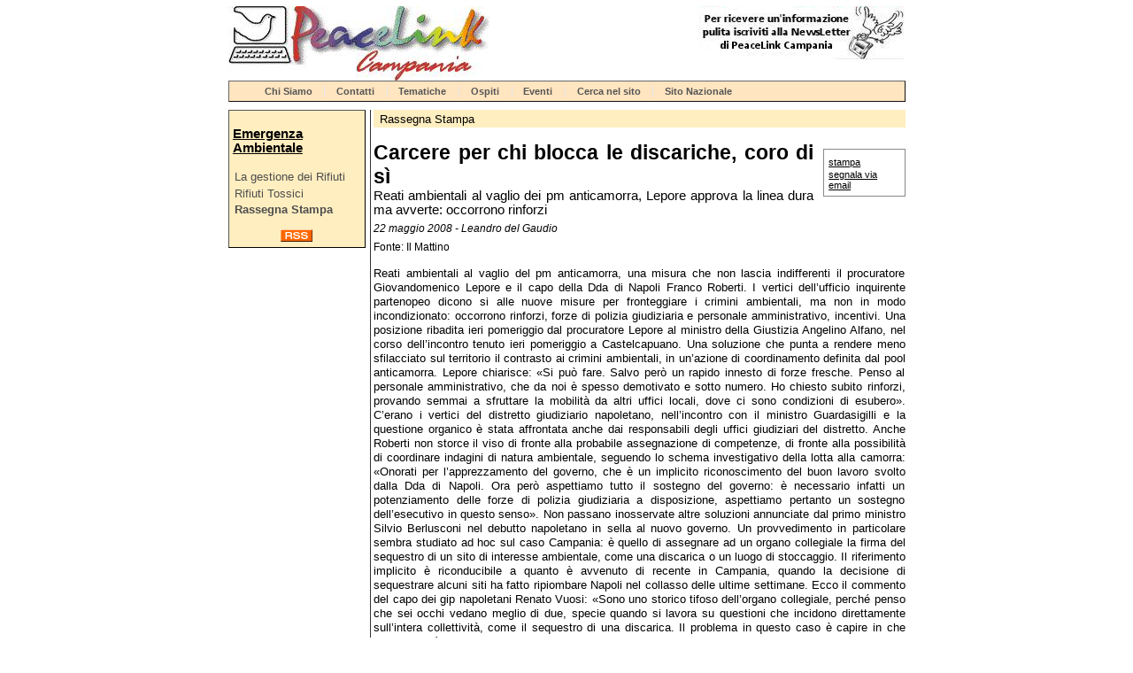

--- FILE ---
content_type: text/html
request_url: https://campania.peacelink.net/rifiuti/articles/art_619.html
body_size: 2783
content:
<!DOCTYPE html PUBLIC "-//W3C//DTD HTML 4.01 Transitional//EN" "http://www.w3.org/TR/html4/loose.dtd">
<html lang="it">
<head>
<meta http-equiv="Content-Type" content="text/html; charset=UTF-8">
<meta name="description" content="Emergenza Ambientale - Reati ambientali al vaglio dei pm anticamorra, Lepore approva la linea dura ma avverte: occorrono rinforzi">
<meta name="author" content="Leandro del Gaudio">
<meta name="robots" content="index,follow">
<meta property="og:title" content="Carcere per chi blocca le discariche, coro di sì">
<meta property="og:type" content="article">
<meta property="og:url" content="https://campania.peacelink.net/rifiuti/articles/art_619.html">
<meta property="og:site_name" content="Emergenza Ambientale">
<meta property="og:description" content="Emergenza Ambientale - Reati ambientali al vaglio dei pm anticamorra, Lepore approva la linea dura ma avverte: occorrono rinforzi">
<meta name="keywords" content="rifiuti campania,rifiuti napoli,rifiuti tossici,emergenza rifiuti,ecomafia">
<meta name="Generator" content="PhPeace 2.7.16 - build 340">
<link rel="canonical" content="https://campania.peacelink.net/rifiuti/articles/art_619.html">
<link rel="icon" href="https://campania.peacelink.net/favicon.ico" type="image/x-icon">
<link rel="shortcut icon" href="https://campania.peacelink.net/favicon.ico" type="image/x-icon">
<link rel="alternate" type="application/rss+xml" title="Emergenza Ambientale" href="https://campania.peacelink.net/feeds/rifiuti.rss">
<title>Carcere per chi blocca le discariche, coro di sì</title>
<link type="text/css" rel="stylesheet" href="https://campania.peacelink.net/css/0/common.css?v=02" media="screen">
<link type="text/css" rel="stylesheet" href="https://campania.peacelink.net/css/0/article.css?v=02" media="screen">
<link type="text/css" rel="stylesheet" href="https://campania.peacelink.net/css/1/common.css?v=02" media="screen">
<link type="text/css" rel="stylesheet" href="https://campania.peacelink.net/css/1/article.css?v=02" media="screen">
<link type="text/css" rel="stylesheet" href="https://campania.peacelink.net/css/0/print.css?v=02" media="print">
<link type="text/css" rel="stylesheet" href="https://campania.peacelink.net/css/1/print.css?v=02" media="print">
<script type="text/javascript" src="https://campania.peacelink.net/js/tools.js?v=02"></script><script type="text/javascript" src="https://campania.peacelink.net/jsc/custom_1.js"></script><script type="text/javascript" src="https://campania.peacelink.net/js/jquery/jquery-1.4.2.min.js"></script>
</head>
<body class="article" id="id619"><div id="main-wrap">
<div id="top-bar">
<div id="logo"><a href="https://campania.peacelink.net/index.html"><img width="295" height="84" alt="PeaceLink Campania" src="https://campania.peacelink.net/images/1.jpg" id="gra-1"></a></div>
<div class="banner" id="banner-g7"></div>
<script type="text/javascript">
getHttpContent('/js/banner.php?id_g=7&a=1','banner-g7')
</script>
</div>
<div id="top-nav"><ul id="TopNavList">
<li><a href="/campania/articles/art_1.html" title="Chi Siamo">Chi Siamo</a></li>
<li><a href="/campania/indices/index_35.html" title="Contatti">Contatti</a></li>
<li><a href="/mappa/group_1.html" title="Tematiche">Tematiche</a></li>
<li><a href="/mappa/group_2.html" title="Ospiti">Ospiti</a></li>
<li><a href="/calendario" title="Calendario">Eventi</a></li>
<li><a href="/cerca" title="Ricerca">Cerca nel sito</a></li>
<li><a href="http://www.peacelink.it" title="Campagne">Sito Nazionale</a></li>
</ul></div>
<div id="main">
<div id="left-bar">
<h2><a href="https://campania.peacelink.net/rifiuti/index.html" title="Emergenza Ambientale">Emergenza Ambientale</a></h2>
<ul class="menu">
<li id="ms37"><a href="https://campania.peacelink.net/rifiuti/indices/index_37.html" title="La gestione dei Rifiuti">La gestione dei Rifiuti</a></li>
<li id="ms7"><a href="https://campania.peacelink.net/rifiuti/indices/index_7.html" title="Rifiuti Tossici">Rifiuti Tossici</a></li>
<li id="ms29" class="selected"><a href="https://campania.peacelink.net/rifiuti/indices/index_29.html" title="Rassegna Stampa">Rassegna Stampa</a></li>
</ul>
<div class="menu-footer">
<p>  </p>
</div>
<div id="rss"><a title="RSS feed" href="https://campania.peacelink.net/feeds/rifiuti.rss"><img src="https://campania.peacelink.net/logos/rss.gif" alt="RSS logo"></a></div>
</div>
<div id="center">
<div class="breadcrumb">
<a href="https://campania.peacelink.net/rifiuti/indices/index_29.html" title="Rassegna Stampa">Rassegna Stampa</a>
</div>
<ul id="tool-bar">
<li><a target="_blank" rel="nofollow" href="https://campania.peacelink.net/tools/print.php?id=619">stampa</a></li>
<li><a rel="nofollow" href="https://campania.peacelink.net/tools/friend.php?id=619">segnala via email</a></li>
</ul>
<div id="article-content" data-ts="1211407200" class="text-justify clearfix"><div class="article-template0">
<div class="headings">
<h1>Carcere per chi blocca le discariche, coro di sì</h1>
<div class="subhead">Reati ambientali al vaglio dei pm anticamorra, Lepore approva la linea dura ma avverte: occorrono rinforzi</div>
<div class="notes">22 maggio 2008 - Leandro del Gaudio</div>
<div class="source">Fonte: Il Mattino</div>
</div>
<div id="article-text">
<p> Reati ambientali al vaglio del pm anticamorra, una misura che non lascia indifferenti il procuratore Giovandomenico Lepore e il capo della Dda di Napoli Franco Roberti. I vertici dell’ufficio inquirente partenopeo dicono si alle nuove misure per fronteggiare i crimini ambientali, ma non in modo incondizionato: occorrono rinforzi, forze di polizia giudiziaria e personale amministrativo, incentivi. Una posizione ribadita ieri pomeriggio dal procuratore Lepore al ministro della Giustizia Angelino Alfano, nel corso dell’incontro tenuto ieri pomeriggio a Castelcapuano. Una soluzione che punta a rendere meno sfilacciato sul territorio il contrasto ai crimini ambientali, in un’azione di coordinamento definita dal pool anticamorra. Lepore chiarisce: «Si può fare. Salvo però un rapido innesto di forze fresche. Penso al personale amministrativo, che da noi è spesso demotivato e sotto numero. Ho chiesto subito rinforzi, provando semmai a sfruttare la mobilità da altri uffici locali, dove ci sono condizioni di esubero». C’erano i vertici del distretto giudiziario napoletano, nell’incontro con il ministro Guardasigilli e la questione organico è stata affrontata anche dai responsabili degli uffici giudiziari del distretto. Anche Roberti non storce il viso di fronte alla probabile assegnazione di competenze, di fronte alla possibilità di coordinare indagini di natura ambientale, seguendo lo schema investigativo della lotta alla camorra: «Onorati per l’apprezzamento del governo, che è un implicito riconoscimento del buon lavoro svolto dalla Dda di Napoli. Ora però aspettiamo tutto il sostegno del governo: è necessario infatti un potenziamento delle forze di polizia giudiziaria a disposizione, aspettiamo pertanto un sostegno dell’esecutivo in questo senso». Non passano inosservate altre soluzioni annunciate dal primo ministro Silvio Berlusconi nel debutto napoletano in sella al nuovo governo. Un provvedimento in particolare sembra studiato ad hoc sul caso Campania: è quello di assegnare ad un organo collegiale la firma del sequestro di un sito di interesse ambientale, come una discarica o un luogo di stoccaggio. Il riferimento implicito è riconducibile a quanto è avvenuto di recente in Campania, quando la decisione di sequestrare alcuni siti ha fatto ripiombare Napoli nel collasso delle ultime settimane. Ecco il commento del capo dei gip napoletani Renato Vuosi: «Sono uno storico tifoso dell’organo collegiale, perché penso che sei occhi vedano meglio di due, specie quando si lavora su questioni che incidono direttamente sull’intera collettività, come il sequestro di una discarica. Il problema in questo caso è capire in che modo si può dare vita a sezioni collegiali capaci di rispondere a richieste di misure di questo tipo». Qualche perplessità da parte del capo della Dda Roberti: «Un organo collegiale per le misure reali? E per le personali? Aspetto di leggere il provvedimento dell’esecutivo». </p>
</div>
</div></div>
</div>
<div id="right-bar"></div>
</div>
<div id="bottom-bar"><div id="phpeace">Powered by <a href="https://www.phpeace.org">PhPeace 2.7.16</a>
</div></div>
</div></body>
</html>


--- FILE ---
content_type: text/css
request_url: https://campania.peacelink.net/css/0/print.css?v=02
body_size: -101
content:
body
{
padding: 0.5em; 
text-align: left;
background-color:#fff;
color:#000;
}

a
{
text-decoration:none;
color:#000;
}

a img
{
border-width:0;
}

.banner,#preview-toolbar,#rss,#top-nav,.comments
{
display:none;
}



--- FILE ---
content_type: text/javascript
request_url: https://campania.peacelink.net/js/tools.js?v=02
body_size: 18376
content:

function getHttpContent(url,elementid) {
	makeHttpRequest(url,'returnContent',elementid);
}

function makeHttpRequest(url, callback_function, output, return_xml) {
	var http_request = false;
	if (window.XMLHttpRequest) {
		http_request = new XMLHttpRequest();
		if (http_request.overrideMimeType) {
			http_request.overrideMimeType('text/xml');
		}
	} else if (window.ActiveXObject) {
		try {
			http_request = new ActiveXObject("Msxml2.XMLHTTP");
		} catch (e) {
			try {
				http_request = new ActiveXObject("Microsoft.XMLHTTP");
			} catch (e) {}
		}
	}

	if (!http_request) {
		return false;
	}
	http_request.onreadystatechange = function() {
		if (http_request.readyState == 4) {
			if (http_request.status == 200) {
				if (return_xml) {
					eval(callback_function + '(\'' +output + '\',http_request.responseXML)');
				} else {
					eval(callback_function + '(\'' + output + '\',http_request.responseText)');
				}
			}
		}
	}
	http_request.open('GET', url, true);
	http_request.send(null);
}

function returnContent(where,what) {
	document.getElementById(where).innerHTML = what;
}

/*
 ======================================================================
 RSS JavaScript Ticker object
 Author: George at JavaScriptKit.com/ DynamicDrive.com
 Created: Feb 5th, 2006. Updated: Feb 5th, 2006
 Adapted for PhPeace by Francesco Iannuzzelli
 ======================================================================
*/

function createAjaxObj(){
var httprequest=false
if (window.XMLHttpRequest){ 
httprequest=new XMLHttpRequest()
if (httprequest.overrideMimeType)
httprequest.overrideMimeType('text/xml')
}
else if (window.ActiveXObject){ 
try {
httprequest=new ActiveXObject("Msxml2.XMLHTTP");
} 
catch (e){
try{
httprequest=new ActiveXObject("Microsoft.XMLHTTP");
}
catch (e){}
}
}
return httprequest
}

// -------------------------------------------------------------------
// Main RSS Ticker Object function
// rss_ticker(RSS_id, cachetime, divId, delay)
// -------------------------------------------------------------------

function rss_ticker(RSS_id, cachetime, divId, delay, showDescription){
this.RSS_id=RSS_id //Array key indicating which RSS feed to display
this.cachetime=cachetime //Time to cache feed, in minutes. 0=no cache.
this.tickerid=divId //ID of ticker div to display information
this.delay=delay //Delay between msg change, in miliseconds.
this.mouseoverBol=0 //Boolean to indicate whether mouse is currently over ticker (and pause it if it is)
this.showdesc=(showDescription=="1")? true : false
this.pointer=0
this.ajaxobj=createAjaxObj()
this.getAjaxcontent()
}

// -------------------------------------------------------------------
// getAjaxcontent()- Makes asynchronous GET request to "rssfetch.php" with the supplied parameters
// -------------------------------------------------------------------

rss_ticker.prototype.getAjaxcontent=function(){
if (this.ajaxobj){
var instanceOfTicker=this
var parameters="url="+encodeURIComponent(this.RSS_id)+"&ttl="+this.cachetime
this.ajaxobj.onreadystatechange=function(){instanceOfTicker.initialize()}
this.ajaxobj.open('GET', "/js/rss_fetch.php?"+parameters, true)
this.ajaxobj.send(null)
}
}

// -------------------------------------------------------------------
// initialize()- Initialize ticker method.
// -Gets contents of RSS content and parse it using JavaScript DOM methods 
// -------------------------------------------------------------------

rss_ticker.prototype.initialize=function(){ 
	if (this.ajaxobj.readyState == 4){ //if request of file completed
		if (this.ajaxobj.status==200){ //if request was successful
			var xmldata=this.ajaxobj.responseXML;
			if(xmldata.getElementsByTagName("item").length==0){ //if no <item> elements found in returned content
				document.getElementById(this.tickerid).innerHTML="<!-- no news is good news -->";
				return
			}
			var instanceOfTicker=this;
			if(xmldata.firstChild.localName=='feature')
			{
				this.feeditems=xmldata.getElementsByTagName("item");
				for (var i=0; i<this.feeditems.length; i++){
					var itemTitle = this.feeditems[i].attributes.getNamedItem('event_type').textContent.toUpperCase() + ' - ' + this.feeditems[i].attributes.getNamedItem('title').textContent;
					this.feeditems[i].setAttribute("ctitle", itemTitle);
					this.feeditems[i].setAttribute("clink", this.feeditems[i].attributes.getNamedItem('url').textContent);
					var itemDesc = this.feeditems[i].attributes.getNamedItem('start_date').textContent;
					if(this.feeditems[i].attributes.getNamedItem('end_date').textContent != this.feeditems[i].attributes.getNamedItem('start_date').textContent){
						itemDesc += ' - ' + this.feeditems[i].attributes.getNamedItem('end_date').textContent;
					}
					itemDesc += ' - ' + this.feeditems[i].attributes.getNamedItem('place').textContent;
					this.feeditems[i].setAttribute("cdescription", itemDesc);
				}
			}
			else
			{
				this.feeditems=xmldata.getElementsByTagName("item");
				for (var i=0; i<this.feeditems.length; i++){
					this.feeditems[i].setAttribute("ctitle", this.feeditems[i].getElementsByTagName("title")[0].firstChild.nodeValue);
					this.feeditems[i].setAttribute("clink", this.feeditems[i].getElementsByTagName("link")[0].firstChild.nodeValue);
					var desc = this.feeditems[i].getElementsByTagName("description")[0].firstChild;
					this.feeditems[i].setAttribute("cdescription", (desc!=null)? desc.nodeValue:"");
				}
			}
		document.getElementById(this.tickerid).onmouseover=function(){instanceOfTicker.mouseoverBol=1;};
		document.getElementById(this.tickerid).onmouseout=function(){instanceOfTicker.mouseoverBol=0;};
		this.rotatemsg();
		}
	}
}

// -------------------------------------------------------------------
// rotatemsg()- Rotate through RSS messages and displays them
// -------------------------------------------------------------------

rss_ticker.prototype.rotatemsg=function(){
var instanceOfTicker=this
if (this.mouseoverBol==1) 
setTimeout(function(){instanceOfTicker.rotatemsg()}, 100)
else{
var tickerDiv=document.getElementById(this.tickerid)
var tickercontent='<a href="'+this.feeditems[this.pointer].getAttribute("clink")+'">'+this.feeditems[this.pointer].getAttribute("ctitle")+'</a>'
if(this.showdesc)
tickercontent+="<div class=\"tkdesc\">"+this.feeditems[this.pointer].getAttribute("cdescription")+"</div>"
tickerDiv.innerHTML=tickercontent
this.pointer=(this.pointer<this.feeditems.length-1)? this.pointer+1 : 0
setTimeout(function(){instanceOfTicker.rotatemsg()}, this.delay) 
}
}

// -------------------------------------------------------------------
// Main RSS Lister Object function
// rss_lister(RSS_id, divId, items_limit)
// -------------------------------------------------------------------

function rss_lister(RSS_id, cachetime, divId, items_limit){
this.RSS_id=RSS_id //Array key indicating which RSS feed to display
this.cachetime=cachetime //Time to cache feed, in minutes. 0=no cache.
this.items_limit=items_limit //How many items to display
this.listerid=divId //ID of ticker div to display information
this.pointer=0
this.ajaxobj=createAjaxObj()
this.getAjaxcontent()
}

// -------------------------------------------------------------------
// getAjaxcontent()- Makes asynchronous GET request to "rssfetch.php" with the supplied parameters
// -------------------------------------------------------------------

rss_lister.prototype.getAjaxcontent=function(){
if (this.ajaxobj){
var instanceOfLister=this
var parameters="url="+encodeURIComponent(this.RSS_id)+"&ttl="+this.cachetime
this.ajaxobj.onreadystatechange=function(){instanceOfLister.initialize()}
this.ajaxobj.open('GET', "/js/rss_fetch.php?"+parameters, true)
this.ajaxobj.send(null)
}
}

// -------------------------------------------------------------------
// initialize()- Initialize lister method.
// -Gets contents of RSS content and parse it using JavaScript DOM methods 
// -------------------------------------------------------------------

rss_lister.prototype.initialize=function(){ 
if (this.ajaxobj.readyState == 4){ //if request of file completed
if (this.ajaxobj.status==200){ //if request was successful
var xmldata=this.ajaxobj.responseXML
if(xmldata.getElementsByTagName("item").length==0){ //if no <item> elements found in returned content
document.getElementById(this.listerid).innerHTML="<!-- no news is good news -->"
return
}
var instanceOfLister=this
this.feeditems=xmldata.getElementsByTagName("item")

var listerDiv=document.getElementById(this.listerid)
var listercontent='<ul class="rss-list">'
this.feeditems=xmldata.getElementsByTagName("item")
for (var i=0; i<Math.min(this.feeditems.length,this.items_limit); i++){
listercontent+='<li><a href="'+this.feeditems[i].getElementsByTagName("link")[0].firstChild.nodeValue+'">'+this.feeditems[i].getElementsByTagName("title")[0].firstChild.nodeValue+'</a>'
var desc = this.feeditems[i].getElementsByTagName("description")[0].firstChild
if(desc!=null)
	listercontent+="<div class=\"ltdesc\">"+desc.nodeValue+"</div>"
listercontent+="</li>"
}
listercontent+="</ul>"

listerDiv.innerHTML=listercontent
}
}
}


// ARTICLES BOXES POPUP 

function open_popup(src,width,height) {
  if ( document.all || document.getElementById || document.layers ) { if ( width>screen.width ) { width = screen.width - 200; } }
  features = 'location=0,statusbar=0,menubar=0,scrollbars=1,width=' + width +',height=' + height + ',screenX=100,screenY=100';
  var theWindow = window.open(src.getAttribute('href'), src.getAttribute('target') || '_blank', features);
  theWindow.focus();
  return theWindow;
}



// POLLS
function styleToggle(b)
{
	for (var i = 0; i< b.form.length; i++)
	{
		if (b.form[i].name == b.name)
		{
			b.form[i].parentNode.style.fontWeight = b.form[i].checked? 'bold' : '';
		}
	}
}


String.prototype.htmlEntities = function () {
   return this.replace(/&/g,'&amp;').replace(/</g,'&lt;').replace(/>/g,'&gt;');
};



/** 
 * Name:    Highslide JS
 * Version: 4.1.13 (2011-10-06)
 * Config:  default +slideshow +positioning +transitions +packed
 * Author:  Torstein Hønsi
 * Support: www.highslide.com/support
 * License: www.highslide.com/#license
 */
eval(function(p,a,c,k,e,d){e=function(c){return(c<a?'':e(parseInt(c/a)))+((c=c%a)>35?String.fromCharCode(c+29):c.toString(36))};if(!''.replace(/^/,String)){while(c--){d[e(c)]=k[c]||e(c)}k=[function(e){return d[e]}];e=function(){return'\\w+'};c=1};while(c--){if(k[c]){p=p.replace(new RegExp('\\b'+e(c)+'\\b','g'),k[c])}}return p}('q(!m){u m={Z:{ah:\'8L\',8E:\'ao...\',8K:\'6u 1H aH\',9r:\'6u 1H aI 1H az\',7k:\'aE 1H aw B (f)\',9V:\'au by <i>9U 9O</i>\',9W:\'al 1H am 9U 9O ba\',aa:\'a0\',8e:\'9o\',8i:\'9q\',8k:\'9S\',8j:\'9S (b9)\',b8:\'b6\',a6:\'9i\',ac:\'9i 1r (9d)\',af:\'9h\',ad:\'9h 1r (9d)\',a8:\'a0 (6t 1a)\',9v:\'9o (6t 2M)\',87:\'9q\',8n:\'1:1\',3e:\'aW %1 aV %2\',7p:\'6u 1H 1Q 2E, b2 a7 aO 1H 3b. aS 6t aR M 1k a7 2R.\'},4p:\'V/be/\',5S:\'bd.4a\',4y:\'b5.4a\',6I:4x,7q:4x,4k:15,8g:15,4o:15,8b:15,45:aK,8D:0.75,ae:J,6D:5,3x:2,bb:3,54:1d,8M:\'3C 2M\',8I:1,7S:J,9M:\'bn://V.aC/\',9N:\'aq\',8q:J,76:[\'a\'],2P:[],9Y:4x,3u:0,6C:50,4l:\'2q\',6O:\'2q\',8m:H,7U:H,7w:J,4O:a9,4L:a9,4A:J,1x:\'ar-at\',81:{2t:\'<1E 3f="V-2t"><86>\'+\'<1V 3f="V-2R">\'+\'<a 2k="#" 26="{m.Z.a8}">\'+\'<21>{m.Z.aa}</21></a>\'+\'</1V>\'+\'<1V 3f="V-35">\'+\'<a 2k="#" 26="{m.Z.ac}">\'+\'<21>{m.Z.a6}</21></a>\'+\'</1V>\'+\'<1V 3f="V-2G">\'+\'<a 2k="#" 26="{m.Z.ad}">\'+\'<21>{m.Z.af}</21></a>\'+\'</1V>\'+\'<1V 3f="V-1k">\'+\'<a 2k="#" 26="{m.Z.9v}">\'+\'<21>{m.Z.8e}</21></a>\'+\'</1V>\'+\'<1V 3f="V-3b">\'+\'<a 2k="#" 26="{m.Z.87}">\'+\'<21>{m.Z.8i}</21></a>\'+\'</1V>\'+\'<1V 3f="V-11-2s">\'+\'<a 2k="#" 26="{m.Z.7k}">\'+\'<21>{m.Z.8n}</21></a>\'+\'</1V>\'+\'<1V 3f="V-1Q">\'+\'<a 2k="#" 26="{m.Z.8j}" >\'+\'<21>{m.Z.8k}</21></a>\'+\'</1V>\'+\'</86></1E>\'},4H:[],77:J,U:[],6W:[\'4A\',\'2N\',\'4l\',\'6O\',\'8m\',\'7U\',\'1x\',\'3x\',\'b7\',\'bk\',\'bm\',\'7W\',\'bj\',\'bg\',\'bh\',\'82\',\'9X\',\'7w\',\'3t\',\'59\',\'2P\',\'3u\',\'L\',\'19\',\'7z\',\'4O\',\'4L\',\'6d\',\'6P\',\'a3\',\'2n\',\'29\',\'9b\',\'9c\',\'1y\'],1z:[],4K:0,6B:{x:[\'8f\',\'1a\',\'3T\',\'2M\',\'9a\'],y:[\'4X\',\'14\',\'7u\',\'3C\',\'5J\']},5y:{},82:{},7W:{},3l:[],4W:[],3F:{},6A:{},5z:[],1Z:/aL\\/4\\.0/.18(4n.51)?8:6v((4n.51.61().2B(/.+(?:98|aU|b0|2d)[\\/: ]([\\d.]+)/)||[0,\'0\'])[1]),2d:(Q.56&&!1A.3j),4S:/b1/.18(4n.51),5o:/aY.+98:1\\.[0-8].+aX/.18(4n.51),$:A(1G){q(1G)D Q.bc(1G)},2l:A(2m,2V){2m[2m.Y]=2V},1e:A(8Y,42,3y,6q,95){u C=Q.1e(8Y);q(42)m.2Z(C,42);q(95)m.S(C,{aT:0,9P:\'1R\',72:0});q(3y)m.S(C,3y);q(6q)6q.2r(C);D C},2Z:A(C,42){M(u x 2z 42)C[x]=42[x];D C},S:A(C,3y){M(u x 2z 3y){q(m.3L&&x==\'1h\'){q(3y[x]>0.99)C.G.aP(\'5b\');I C.G.5b=\'8B(1h=\'+(3y[x]*28)+\')\'}I C.G[x]=3y[x]}},2g:A(C,R,2S){u 3B,4m,3N;q(1n 2S!=\'5i\'||2S===H){u 2U=a4;2S={3p:2U[2],29:2U[3],5q:2U[4]}}q(1n 2S.3p!=\'3e\')2S.3p=4x;2S.29=1b[2S.29]||1b.8v;2S.62=m.2Z({},R);M(u 2Q 2z R){u e=1U m.1B(C,2S,2Q);3B=6v(m.7l(C,2Q))||0;4m=6v(R[2Q]);3N=2Q!=\'1h\'?\'F\':\'\';e.3n(3B,4m,3N)}},7l:A(C,R){q(C.G[R]){D C.G[R]}I q(Q.7m){D Q.7m.9e(C,H).9m(R)}I{q(R==\'1h\')R=\'5b\';u 2V=C.b4[R.23(/\\-(\\w)/g,A(a,b){D b.8c()})];q(R==\'5b\')2V=2V.23(/8B\\(1h=([0-9]+)\\)/,A(a,b){D b/28});D 2V===\'\'?1:2V}},5A:A(){u d=Q,w=1A,4t=d.64&&d.64!=\'7C\'?d.4h:d.3i,3L=m.2d&&(m.1Z<9||1n 8C==\'1T\');u L=3L?4t.7L:(d.4h.7L||5w.bf),19=3L?4t.91:5w.bi;m.3H={L:L,19:19,4P:3L?4t.4P:8C,4Q:3L?4t.4Q:bl};D m.3H},5g:A(C){u p={x:C.8w,y:C.8J};4g(C.8u){C=C.8u;p.x+=C.8w;p.y+=C.8J;q(C!=Q.3i&&C!=Q.4h){p.x-=C.4P;p.y-=C.4Q}}D p},2s:A(a,2H,3n,P){q(!a)a=m.1e(\'a\',H,{1I:\'1R\'},m.2h);q(1n a.4G==\'A\')D 2H;1S{1U m.4M(a,2H,3n);D 1d}1W(e){D J}},8t:A(C,3X,16){u 1f=C.36(3X);M(u i=0;i<1f.Y;i++){q((1U 5k(16)).18(1f[i].16)){D 1f[i]}}D H},8h:A(s){s=s.23(/\\s/g,\' \');u 1M=/{m\\.Z\\.([^}]+)\\}/g,4s=s.2B(1M),Z;q(4s)M(u i=0;i<4s.Y;i++){Z=4s[i].23(1M,"$1");q(1n m.Z[Z]!=\'1T\')s=s.23(4s[i],m.Z[Z])}D s},8X:A(){u 6w=0,5O=-1,U=m.U,z,1o;M(u i=0;i<U.Y;i++){z=U[i];q(z){1o=z.O.G.1o;q(1o&&1o>6w){6w=1o;5O=i}}}q(5O==-1)m.3h=-1;I U[5O].4d()},4R:A(a,53){a.4G=a.30;u p=a.4G?a.4G():H;a.4G=H;D(p&&1n p[53]!=\'1T\')?p[53]:(1n m[53]!=\'1T\'?m[53]:H)},7G:A(a){u 1y=m.4R(a,\'1y\');q(1y)D 1y;D a.2k},4B:A(1G){u 5U=m.$(1G),3D=m.6A[1G],a={};q(!5U&&!3D)D H;q(!3D){3D=5U.6T(J);3D.1G=\'\';m.6A[1G]=3D;D 5U}I{D 3D.6T(J)}},3R:A(d){q(d)m.6Z.2r(d);m.6Z.3A=\'\'},1i:A(z){q(!m.1P){6y=J;m.1P=m.1e(\'1E\',{16:\'V-an V-8G-B\',4b:\'\',30:A(){m.1Q()}},{1c:\'1D\',1h:0},m.2h,J);q(/(aJ|aG|ay|ax)/.18(4n.51)){u 3i=Q.3i;A 6x(){m.S(m.1P,{L:3i.aB+\'F\',19:3i.aF+\'F\'})}6x();m.1X(1A,\'3r\',6x)}}m.1P.G.1I=\'\';u 6y=m.1P.4b==\'\';m.1P.4b+=\'|\'+z.N;q(6y){q(m.5o&&m.84)m.S(m.1P,{85:\'5Z(\'+m.4p+\'aD.7Y)\',1h:1});I m.2g(m.1P,{1h:z.3u},m.6C)}},7J:A(N){q(!m.1P)D;q(1n N!=\'1T\')m.1P.4b=m.1P.4b.23(\'|\'+N,\'\');q((1n N!=\'1T\'&&m.1P.4b!=\'\')||(m.1N&&m.4R(m.1N,\'3u\')))D;q(m.5o&&m.84)m.1P.G.1I=\'1R\';I m.2g(m.1P,{1h:0},m.6C,H,A(){m.1P.G.1I=\'1R\'})},89:A(60,z){u T=z||m.2C();z=T;q(m.1N)D 1d;I m.T=T;m.3K(Q,1A.3j?\'63\':\'66\',m.57);1S{m.1N=60;60.30()}1W(e){m.T=m.1N=H}1S{q(!60||z.2P[1]!=\'3O\')z.1Q()}1W(e){}D 1d},5Y:A(C,1K){u z=m.2C(C);q(z)D m.89(z.7R(1K),z);I D 1d},2R:A(C){D m.5Y(C,-1)},1k:A(C){D m.5Y(C,1)},57:A(e){q(!e)e=1A.1Y;q(!e.20)e.20=e.6i;q(1n e.20.8U!=\'1T\')D J;u z=m.2C();u 1K=H;8r(e.aA){1C 70:q(z)z.5P();D J;1C 32:1K=2;5h;1C 34:1C 39:1C 40:1K=1;5h;1C 8:1C 33:1C 37:1C 38:1K=-1;5h;1C 27:1C 13:1K=0}q(1K!==H){q(1K!=2)m.3K(Q,1A.3j?\'63\':\'66\',m.57);q(!m.8q)D J;q(e.5V)e.5V();I e.cE=1d;q(z){q(1K==0){z.1Q()}I q(1K==2){q(z.1r)z.1r.8H()}I{q(z.1r)z.1r.2G();m.5Y(z.N,1K)}D 1d}}D J},co:A(17){m.2l(m.1z,m.2Z(17,{1L:\'1L\'+m.4K++}))},cp:A(1p){u 2v=1p.2n;q(1n 2v==\'5i\'){M(u i=0;i<2v.Y;i++){u o={};M(u x 2z 1p)o[x]=1p[x];o.2n=2v[i];m.2l(m.4W,o)}}I{m.2l(m.4W,1p)}},7b:A(6m,5X){u C,1M=/^V-O-([0-9]+)$/;C=6m;4g(C.3m){q(C.1G&&1M.18(C.1G))D C.1G.23(1M,"$1");C=C.3m}q(!5X){C=6m;4g(C.3m){q(C.3X&&m.5l(C)){M(u N=0;N<m.U.Y;N++){u z=m.U[N];q(z&&z.a==C)D N}}C=C.3m}}D H},2C:A(C,5X){q(1n C==\'1T\')D m.U[m.3h]||H;q(1n C==\'3e\')D m.U[C]||H;q(1n C==\'7t\')C=m.$(C);D m.U[m.7b(C,5X)]||H},5l:A(a){D(a.30&&a.30.9L().23(/\\s/g,\' \').2B(/m.(cz|e)ct/))},8T:A(){M(u i=0;i<m.U.Y;i++)q(m.U[i]&&m.U[i].55)m.8X()},7d:A(e){q(!e)e=1A.1Y;q(e.cu>1)D J;q(!e.20)e.20=e.6i;u C=e.20;4g(C.3m&&!(/V-(2E|3b|6b|3r)/.18(C.16))){C=C.3m}u z=m.2C(C);q(z&&(z.7x||!z.55))D J;q(z&&e.P==\'aj\'){q(e.20.8U)D J;u 2B=C.16.2B(/V-(2E|3b|3r)/);q(2B){m.2D={z:z,P:2B[1],1a:z.x.E,L:z.x.B,14:z.y.E,19:z.y.B,8Q:e.5E,8R:e.65};m.1X(Q,\'5x\',m.5j);q(e.5V)e.5V();q(/V-(2E|6b)-7e/.18(z.X.16)){z.4d();m.6o=J}D 1d}}I q(e.P==\'a2\'){m.3K(Q,\'5x\',m.5j);q(m.2D){q(m.43&&m.2D.P==\'2E\')m.2D.z.X.G.3U=m.43;u 3v=m.2D.3v;q(!3v&&!m.6o&&!/(3b|3r)/.18(m.2D.P)){z.1Q()}I q(3v||(!3v&&m.cv)){m.2D.z.4D(\'1u\')}m.6o=1d;m.2D=H}I q(/V-2E-7e/.18(C.16)){C.G.3U=m.43}}D 1d},5j:A(e){q(!m.2D)D J;q(!e)e=1A.1Y;u a=m.2D,z=a.z;a.5c=e.5E-a.8Q;a.6h=e.65-a.8R;u 6k=1b.cw(1b.8S(a.5c,2)+1b.8S(a.6h,2));q(!a.3v)a.3v=(a.P!=\'2E\'&&6k>0)||(6k>(m.cx||5));q(a.3v&&e.5E>5&&e.65>5){q(a.P==\'3r\')z.3r(a);I{z.7E(a.1a+a.5c,a.14+a.6h);q(a.P==\'2E\')z.X.G.3U=\'3b\'}}D 1d},ab:A(e){1S{q(!e)e=1A.1Y;u 5M=/cr/i.18(e.P);q(!e.20)e.20=e.6i;q(!e.5W)e.5W=5M?e.ck:e.cj;u z=m.2C(e.20);q(!z.55)D;q(!z||!e.5W||m.2C(e.5W,J)==z||m.2D)D;M(u i=0;i<z.1z.Y;i++)(A(){u o=m.$(\'1L\'+z.1z[i]);q(o&&o.5B){q(5M)m.S(o,{1c:\'1D\',1I:\'\'});m.2g(o,{1h:5M?o.1h:0},o.3o)}})()}1W(e){}},1X:A(C,1Y,2W){q(C==Q&&1Y==\'3z\'){m.2l(m.5z,2W)}1S{C.1X(1Y,2W,1d)}1W(e){1S{C.8V(\'4C\'+1Y,2W);C.cm(\'4C\'+1Y,2W)}1W(e){C[\'4C\'+1Y]=2W}}},3K:A(C,1Y,2W){1S{C.3K(1Y,2W,1d)}1W(e){1S{C.8V(\'4C\'+1Y,2W)}1W(e){C[\'4C\'+1Y]=H}}},5C:A(i){q(m.77&&m.4H[i]&&m.4H[i]!=\'1T\'){u 1t=Q.1e(\'1t\');1t.5m=A(){1t=H;m.5C(i+1)};1t.1y=m.4H[i]}},9J:A(3e){q(3e&&1n 3e!=\'5i\')m.6D=3e;u 2m=m.5e();M(u i=0;i<2m.4c.Y&&i<m.6D;i++){m.2l(m.4H,m.7G(2m.4c[i]))}q(m.1x)1U m.4V(m.1x,A(){m.5C(0)});I m.5C(0);q(m.4y)u 4a=m.1e(\'1t\',{1y:m.4p+m.4y})},6U:A(){q(!m.2h){m.3W=m.2d&&m.1Z<7;m.3L=m.2d&&m.1Z<9;m.5A();M(u x 2z m.5R){q(1n m[x]!=\'1T\')m.Z[x]=m[x];I q(1n m.Z[x]==\'1T\'&&1n m.5R[x]!=\'1T\')m.Z[x]=m.5R[x]}m.2h=m.1e(\'1E\',{16:\'V-2h\'},{1j:\'2f\',1a:0,14:0,L:\'28%\',1o:m.45,ag:\'8L\'},Q.3i,J);m.1O=m.1e(\'a\',{16:\'V-1O\',26:m.Z.8K,3A:m.Z.8E,2k:\'8x:;\'},{1j:\'2f\',14:\'-52\',1h:m.8D,1o:1},m.2h);m.6Z=m.1e(\'1E\',H,{1I:\'1R\'},m.2h);1b.cn=A(t,b,c,d){D c*t/d+b};1b.8v=A(t,b,c,d){D c*(t/=d)*t+b};m.9k=m.3W;m.9g=((1A.3j&&m.1Z<9)||4n.cB==\'cA\'||(m.3W&&m.1Z<5.5))}},3z:A(){q(m.74)D;m.74=J;M(u i=0;i<m.5z.Y;i++)m.5z[i]()},7Q:A(){u C,1f,56=[],4c=[],2L={},1M;M(u i=0;i<m.76.Y;i++){1f=Q.36(m.76[i]);M(u j=0;j<1f.Y;j++){C=1f[j];1M=m.5l(C);q(1M){m.2l(56,C);q(1M[0]==\'m.2s\')m.2l(4c,C);u g=m.4R(C,\'2n\')||\'1R\';q(!2L[g])2L[g]=[];m.2l(2L[g],C)}}}m.47={56:56,2L:2L,4c:4c};D m.47},5e:A(){D m.47||m.7Q()},1Q:A(C){u z=m.2C(C);q(z)z.1Q();D 1d}};m.1B=A(2o,1p,R){k.1p=1p;k.2o=2o;k.R=R;q(!1p.8O)1p.8O={}};m.1B.4N={6F:A(){(m.1B.2X[k.R]||m.1B.2X.8P)(k);q(k.1p.2X)k.1p.2X.96(k.2o,k.3Q,k)},3n:A(79,1H,3N){k.6H=(1U 93()).97();k.3B=79;k.4m=1H;k.3N=3N;k.3Q=k.3B;k.E=k.6E=0;u 5w=k;A t(5D){D 5w.2X(5D)}t.2o=k.2o;q(t()&&m.3l.2l(t)==1){m.90=cD(A(){u 3l=m.3l;M(u i=0;i<3l.Y;i++)q(!3l[i]())3l.cF(i--,1);q(!3l.Y){bo(m.90)}},13)}},2X:A(5D){u t=(1U 93()).97();q(5D||t>=k.1p.3p+k.6H){k.3Q=k.4m;k.E=k.6E=1;k.6F();k.1p.62[k.R]=J;u 6J=J;M(u i 2z k.1p.62)q(k.1p.62[i]!==J)6J=1d;q(6J){q(k.1p.5q)k.1p.5q.96(k.2o)}D 1d}I{u n=t-k.6H;k.6E=n/k.1p.3p;k.E=k.1p.29(n,0,1,k.1p.3p);k.3Q=k.3B+((k.4m-k.3B)*k.E);k.6F()}D J}};m.2Z(m.1B,{2X:{1h:A(1B){m.S(1B.2o,{1h:1B.3Q})},8P:A(1B){1S{q(1B.2o.G&&1B.2o.G[1B.R]!=H)1B.2o.G[1B.R]=1B.3Q+1B.3N;I 1B.2o[1B.R]=1B.3Q}1W(e){}}}});m.4V=A(1x,3J){k.3J=3J;k.1x=1x;u v=m.1Z,5G;k.6Y=m.2d&&m.1Z<7;q(!1x){q(3J)3J();D}m.6U();k.2I=m.1e(\'2I\',{cy:0},{1c:\'1u\',1j:\'2f\',cg:\'bI\',L:0},m.2h,J);u 6Q=m.1e(\'6Q\',H,H,k.2I,1);k.2c=[];M(u i=0;i<=8;i++){q(i%3==0)5G=m.1e(\'5G\',H,{19:\'2q\'},6Q,J);k.2c[i]=m.1e(\'2c\',H,H,5G,J);u G=i!=4?{bH:0,bG:0}:{1j:\'7s\'};m.S(k.2c[i],G)}k.2c[4].16=1x+\' V-W\';k.7Z()};m.4V.4N={7Z:A(){u 1y=m.4p+(m.bE||"bF/")+k.1x+".7Y";u 7X=m.4S&&m.1Z<6V?m.2h:H;k.3c=m.1e(\'1t\',H,{1j:\'2f\',14:\'-52\'},7X,J);u 7N=k;k.3c.5m=A(){7N.80()};k.3c.1y=1y},80:A(){u o=k.1l=k.3c.L/4,E=[[0,0],[0,-4],[-2,0],[0,-8],0,[-2,-8],[0,-2],[0,-6],[-2,-2]],1i={19:(2*o)+\'F\',L:(2*o)+\'F\'};M(u i=0;i<=8;i++){q(E[i]){q(k.6Y){u w=(i==1||i==7)?\'28%\':k.3c.L+\'F\';u 1E=m.1e(\'1E\',H,{L:\'28%\',19:\'28%\',1j:\'7s\',31:\'1u\'},k.2c[i],J);m.1e(\'1E\',H,{5b:"bJ:bK.bO.bN(ch=bM, 1y=\'"+k.3c.1y+"\')",1j:\'2f\',L:w,19:k.3c.19+\'F\',1a:(E[i][0]*o)+\'F\',14:(E[i][1]*o)+\'F\'},1E,J)}I{m.S(k.2c[i],{85:\'5Z(\'+k.3c.1y+\') \'+(E[i][0]*o)+\'F \'+(E[i][1]*o)+\'F\'})}q(1A.3j&&(i==3||i==5))m.1e(\'1E\',H,1i,k.2c[i],J);m.S(k.2c[i],1i)}}k.3c=H;q(m.3F[k.1x])m.3F[k.1x].4J();m.3F[k.1x]=k;q(k.3J)k.3J()},3E:A(E,1l,7V,3o,29){u z=k.z,bL=z.O.G,1l=1l||0,E=E||{x:z.x.E+1l,y:z.y.E+1l,w:z.x.K(\'1F\')-2*1l,h:z.y.K(\'1F\')-2*1l};q(7V)k.2I.G.1c=(E.h>=4*k.1l)?\'1D\':\'1u\';m.S(k.2I,{1a:(E.x-k.1l)+\'F\',14:(E.y-k.1l)+\'F\',L:(E.w+2*k.1l)+\'F\'});E.w-=2*k.1l;E.h-=2*k.1l;m.S(k.2c[4],{L:E.w>=0?E.w+\'F\':0,19:E.h>=0?E.h+\'F\':0});q(k.6Y)k.2c[3].G.19=k.2c[5].G.19=k.2c[4].G.19},4J:A(8s){q(8s)k.2I.G.1c=\'1u\';I m.3R(k.2I)}};m.6c=A(z,1i){k.z=z;k.1i=1i;k.3d=1i==\'x\'?\'bC\':\'bt\';k.3q=k.3d.61();k.4u=1i==\'x\'?\'bs\':\'br\';k.69=k.4u.61();k.6M=1i==\'x\'?\'bp\':\'bq\';k.88=k.6M.61();k.1m=k.2p=0};m.6c.4N={K:A(N){8r(N){1C\'6g\':D k.1J+k.3a+(k.t-m.1O[\'1l\'+k.3d])/2;1C\'6p\':D k.E+k.cb+k.1m+(k.B-m.1O[\'1l\'+k.3d])/2;1C\'1F\':D k.B+2*k.cb+k.1m+k.2p;1C\'48\':D k.3M-k.2J-k.3S;1C\'6G\':D k.K(\'48\')-2*k.cb-k.1m-k.2p;1C\'5a\':D k.E-(k.z.W?k.z.W.1l:0);1C\'7F\':D k.K(\'1F\')+(k.z.W?2*k.z.W.1l:0);1C\'22\':D k.1w?1b.2A((k.B-k.1w)/2):0}},6s:A(){k.cb=(k.z.X[\'1l\'+k.3d]-k.t)/2;k.3S=m[\'72\'+k.6M]},78:A(){k.t=k.z.C[k.3q]?9Z(k.z.C[k.3q]):k.z.C[\'1l\'+k.3d];k.1J=k.z.1J[k.1i];k.3a=(k.z.C[\'1l\'+k.3d]-k.t)/2;q(k.1J==0||k.1J==-1){k.1J=(m.3H[k.3q]/2)+m.3H[\'24\'+k.4u]}},6r:A(){u z=k.z;k.2b=\'2q\';q(z.6O==\'3T\')k.2b=\'3T\';I q(1U 5k(k.69).18(z.4l))k.2b=H;I q(1U 5k(k.88).18(z.4l))k.2b=\'4z\';k.E=k.1J-k.cb+k.3a;q(k.6P&&k.1i==\'x\')z.6d=1b.2O(z.6d||k.11,z.6P*k.11/z.y.11);k.B=1b.2O(k.11,z[\'4z\'+k.3d]||k.11);k.2a=z.4A?1b.2O(z[\'2O\'+k.3d],k.11):k.11;q(z.3k&&z.2N){k.B=z[k.3q];k.1w=k.11}q(k.1i==\'x\'&&m.54)k.2a=z.4O;k.20=z[\'20\'+k.1i.8c()];k.2J=m[\'72\'+k.4u];k.24=m.3H[\'24\'+k.4u];k.3M=m.3H[k.3q]},7D:A(i){u z=k.z;q(z.3k&&(z.2N||m.54)){k.1w=i;k.B=1b.4z(k.B,k.1w);z.X.G[k.69]=k.K(\'22\')+\'F\'}I k.B=i;z.X.G[k.3q]=i+\'F\';z.O.G[k.3q]=k.K(\'1F\')+\'F\';q(z.W)z.W.3E();q(k.1i==\'x\'&&z.1g)z.3V(J);q(k.1i==\'x\'&&z.1r&&z.3k){q(i==k.11)z.1r.3Z(\'11-2s\');I z.1r.3G(\'11-2s\')}},7y:A(i){k.E=i;k.z.O.G[k.69]=i+\'F\';q(k.z.W)k.z.W.3E()}};m.4M=A(a,2H,3n,2K){q(Q.bu&&m.2d&&!m.74){m.1X(Q,\'3z\',A(){1U m.4M(a,2H,3n,2K)});D}k.a=a;k.3n=3n;k.2K=2K||\'2E\';k.3k=!k.bv;m.77=1d;k.1z=[];k.T=m.T;m.T=H;m.6U();u N=k.N=m.U.Y;M(u i=0;i<m.6W.Y;i++){u 2Q=m.6W[i];k[2Q]=2H&&1n 2H[2Q]!=\'1T\'?2H[2Q]:m[2Q]}q(!k.1y)k.1y=a.2k;u C=(2H&&2H.7B)?m.$(2H.7B):a;C=k.a5=C.36(\'1t\')[0]||C;k.5H=C.1G||a.1G;M(u i=0;i<m.U.Y;i++){q(m.U[i]&&m.U[i].a==a&&!(k.T&&k.2P[1]==\'3O\')){m.U[i].4d();D 1d}}q(!m.bA)M(u i=0;i<m.U.Y;i++){q(m.U[i]&&m.U[i].a5!=C&&!m.U[i].5d){m.U[i].6a()}}m.U[N]=k;q(!m.ae&&!m.1N){q(m.U[N-1])m.U[N-1].1Q();q(1n m.3h!=\'1T\'&&m.U[m.3h])m.U[m.3h].1Q()}k.C=C;k.1J=k.a3||m.5g(C);m.5A();u x=k.x=1U m.6c(k,\'x\');x.78();u y=k.y=1U m.6c(k,\'y\');y.78();k.O=m.1e(\'1E\',{1G:\'V-O-\'+k.N,16:\'V-O \'+k.7z},{1c:\'1u\',1j:\'2f\',1o:m.45+=2},H,J);k.O.bz=k.O.bw=m.ab;q(k.2K==\'2E\'&&k.3x==2)k.3x=0;q(!k.1x||(k.T&&k.3k&&k.2P[1]==\'3O\')){k[k.2K+\'6n\']()}I q(m.3F[k.1x]){k.6f();k[k.2K+\'6n\']()}I{k.6R();u z=k;1U m.4V(k.1x,A(){z.6f();z[z.2K+\'6n\']()})}D J};m.4M.4N={7H:A(e){q(m.bx)bP(\'bQ \'+e.c8+\': \'+e.c7);I 1A.c6.2k=k.1y},6f:A(){u W=k.W=m.3F[k.1x];W.z=k;W.2I.G.1o=k.O.G.1o-1;m.3F[k.1x]=H},6R:A(){q(k.5d||k.1O)D;k.1O=m.1O;u z=k;k.1O.30=A(){z.6a()};u z=k,l=k.x.K(\'6g\')+\'F\',t=k.y.K(\'6g\')+\'F\';q(!2i&&k.T&&k.2P[1]==\'3O\')u 2i=k.T;q(2i){l=2i.x.K(\'6p\')+\'F\';t=2i.y.K(\'6p\')+\'F\';k.1O.G.1o=m.45++}4i(A(){q(z.1O)m.S(z.1O,{1a:l,14:t,1o:m.45++})},28)},c9:A(){u z=k;u 1t=Q.1e(\'1t\');k.X=1t;1t.5m=A(){q(m.U[z.N])z.a1()};q(m.ca)1t.cf=A(){D 1d};1t.16=\'V-2E\';m.S(1t,{1c:\'1u\',1I:\'7v\',1j:\'2f\',6d:\'52\',1o:3});1t.26=m.Z.7p;q(m.4S&&m.1Z<6V)m.2h.2r(1t);q(m.2d&&m.ce)1t.1y=H;1t.1y=k.1y;k.6R()},a1:A(){1S{q(!k.X)D;k.X.5m=H;q(k.5d)D;I k.5d=J;u x=k.x,y=k.y;q(k.1O){m.S(k.1O,{14:\'-52\'});k.1O=H}x.11=k.X.L;y.11=k.X.19;m.S(k.X,{L:x.t+\'F\',19:y.t+\'F\'});k.O.2r(k.X);m.2h.2r(k.O);x.6s();y.6s();m.S(k.O,{1a:(x.1J+x.3a-x.cb)+\'F\',14:(y.1J+x.3a-y.cb)+\'F\'});k.9H();k.8p();u 2j=x.11/y.11;x.6r();k.2b(x);y.6r();k.2b(y);q(k.1g)k.3V(0,1);q(k.4A){k.9u(2j);u 1v=k.1r;q(1v&&k.T&&1v.2t&&1v.ai){u E=1v.9B.1j||\'\',p;M(u 1i 2z m.6B)M(u i=0;i<5;i++){p=k[1i];q(E.2B(m.6B[1i][i])){p.E=k.T[1i].E+(k.T[1i].1m-p.1m)+(k.T[1i].B-p.B)*[0,0,.5,1,1][i];q(1v.ai==\'cd\'){q(p.E+p.B+p.1m+p.2p>p.24+p.3M-p.3S)p.E=p.24+p.3M-p.B-p.2J-p.3S-p.1m-p.2p;q(p.E<p.24+p.2J)p.E=p.24+p.2J}}}}q(k.3k&&k.x.11>(k.x.1w||k.x.B)){k.8y();q(k.1z.Y==1)k.3V()}}k.9f()}1W(e){k.7H(e)}},2b:A(p,49){u 3P,2i=p.20,1i=p==k.x?\'x\':\'y\';q(2i&&2i.2B(/ /)){3P=2i.cc(\' \');2i=3P[0]}q(2i&&m.$(2i)){p.E=m.5g(m.$(2i))[1i];q(3P&&3P[1]&&3P[1].2B(/^[-]?[0-9]+F$/))p.E+=9Z(3P[1]);q(p.B<p.2a)p.B=p.2a}I q(p.2b==\'2q\'||p.2b==\'3T\'){u 6X=1d;u 46=p.z.4A;q(p.2b==\'3T\')p.E=1b.2A(p.24+(p.3M+p.2J-p.3S-p.K(\'1F\'))/2);I p.E=1b.2A(p.E-((p.K(\'1F\')-p.t)/2));q(p.E<p.24+p.2J){p.E=p.24+p.2J;6X=J}q(!49&&p.B<p.2a){p.B=p.2a;46=1d}q(p.E+p.K(\'1F\')>p.24+p.3M-p.3S){q(!49&&6X&&46){p.B=1b.2O(p.B,p.K(1i==\'y\'?\'48\':\'6G\'))}I q(p.K(\'1F\')<p.K(\'48\')){p.E=p.24+p.3M-p.3S-p.K(\'1F\')}I{p.E=p.24+p.2J;q(!49&&46)p.B=p.K(1i==\'y\'?\'48\':\'6G\')}}q(!49&&p.B<p.2a){p.B=p.2a;46=1d}}I q(p.2b==\'4z\'){p.E=1b.c2(p.E-p.B+p.t)}q(p.E<p.2J){u 9t=p.E;p.E=p.2J;q(46&&!49)p.B=p.B-(p.E-9t)}},9u:A(2j){u x=k.x,y=k.y,3g=1d,2u=1b.2O(x.11,x.B),2T=1b.2O(y.11,y.B),2N=(k.2N||m.54);q(2u/2T>2j){ 2u=2T*2j;q(2u<x.2a){2u=x.2a;2T=2u/2j}3g=J}I q(2u/2T<2j){ 2T=2u/2j;3g=J}q(m.54&&x.11<x.2a){x.1w=x.11;y.B=y.1w=y.11}I q(k.2N){x.1w=2u;y.1w=2T}I{x.B=2u;y.B=2T}3g=k.9w(k.2N?H:2j,3g);q(2N&&y.B<y.1w){y.1w=y.B;x.1w=y.B*2j}q(3g||2N){x.E=x.1J-x.cb+x.3a;x.2a=x.B;k.2b(x,J);y.E=y.1J-y.cb+y.3a;y.2a=y.B;k.2b(y,J);q(k.1g)k.3V()}},9w:A(2j,3g){u x=k.x,y=k.y;q(k.1g){4g(y.B>k.4L&&x.B>k.4O&&y.K(\'1F\')>y.K(\'48\')){y.B-=10;q(2j)x.B=y.B*2j;k.3V(0,1);3g=J}}D 3g},9f:A(){u x=k.x,y=k.y;k.4D(\'1u\');k.7r(1,{O:{L:x.K(\'1F\'),19:y.K(\'1F\'),1a:x.E,14:y.E},X:{1a:x.1m+x.K(\'22\'),14:y.1m+y.K(\'22\'),L:x.1w||x.B,19:y.1w||y.B}},m.6I)},7r:A(1s,1H,3o){u 4U=k.2P,6K=1s?(k.T?k.T.a:H):m.1N,t=(4U[1]&&6K&&m.4R(6K,\'2P\')[1]==4U[1])?4U[1]:4U[0];q(k[t]&&t!=\'2s\'){k[t](1s,1H);D}q(k.W&&!k.3x){q(1s)k.W.3E();I k.W.4J()}q(!1s)k.7n();u z=k,x=z.x,y=z.y,29=k.29;q(!1s)29=k.9b||29;u 9l=1s?A(){q(z.W)z.W.2I.G.1c="1D";4i(A(){z.5f()},50)}:A(){z.58()};q(1s)m.S(k.O,{L:x.t+\'F\',19:y.t+\'F\'});q(k.9c){m.S(k.O,{1h:1s?0:1});m.2Z(1H.O,{1h:1s})}m.2g(k.O,1H.O,{3p:3o,29:29,2X:A(2V,2U){q(z.W&&z.3x&&2U.R==\'14\'){u 4T=1s?2U.E:1-2U.E;u E={w:x.t+(x.K(\'1F\')-x.t)*4T,h:y.t+(y.K(\'1F\')-y.t)*4T,x:x.1J+(x.E-x.1J)*4T,y:y.1J+(y.E-y.1J)*4T};z.W.3E(E,0,1)}}});m.2g(k.X,1H.X,3o,29,9l);q(1s){k.O.G.1c=\'1D\';k.X.G.1c=\'1D\';k.a.16+=\' V-8A-4l\'}},67:A(1s,1H){k.3x=1d;u z=k,t=1s?m.6I:0;q(1s){m.2g(k.O,1H.O,0);m.S(k.O,{1h:0,1c:\'1D\'});m.2g(k.X,1H.X,0);k.X.G.1c=\'1D\';m.2g(k.O,{1h:1},t,H,A(){z.5f()})}q(k.W){k.W.2I.G.1o=k.O.G.1o;u 5n=1s||-1,1l=k.W.1l,73=1s?3:1l,6S=1s?1l:3;M(u i=73;5n*i<=5n*6S;i+=5n,t+=25){(A(){u o=1s?6S-i:73-i;4i(A(){z.W.3E(0,o,1)},t)})()}}q(1s){}I{4i(A(){q(z.W)z.W.4J(z.bT);z.7n();m.2g(z.O,{1h:0},m.7q,H,A(){z.58()})},t)}},3O:A(1s,1H,79){q(!1s)D;u z=k,T=k.T,x=k.x,y=k.y,2w=T.x,2x=T.y,O=k.O,X=k.X,1g=k.1g;m.3K(Q,\'5x\',m.5j);m.S(X,{L:(x.1w||x.B)+\'F\',19:(y.1w||y.B)+\'F\'});q(1g)1g.G.31=\'1D\';k.W=T.W;q(k.W)k.W.z=z;T.W=H;u 44=m.1e(\'1E\',{16:\'V-\'+k.2K},{1j:\'2f\',1o:4,31:\'1u\',1I:\'1R\'});u 71={9D:T,9G:k};M(u n 2z 71){k[n]=71[n].X.6T(1);m.S(k[n],{1j:\'2f\',9P:0,1c:\'1D\'});44.2r(k[n])}O.2r(44);q(1g){1g.16=\'\';O.2r(1g)}44.G.1I=\'\';T.X.G.1I=\'1R\';q(m.4S&&m.1Z<6V){k.O.G.1c=\'1D\'}m.2g(O,{L:x.B},{3p:m.9Y,2X:A(2V,2U){u E=2U.E,3I=1-E;u R,B={},6z=[\'E\',\'B\',\'1m\',\'2p\'];M(u n 2z 6z){R=6z[n];B[\'x\'+R]=1b.2A(3I*2w[R]+E*x[R]);B[\'y\'+R]=1b.2A(3I*2x[R]+E*y[R]);B.9F=1b.2A(3I*(2w.1w||2w.B)+E*(x.1w||x.B));B.5r=1b.2A(3I*2w.K(\'22\')+E*x.K(\'22\'));B.9E=1b.2A(3I*(2x.1w||2x.B)+E*(y.1w||y.B));B.5s=1b.2A(3I*2x.K(\'22\')+E*y.K(\'22\'))}q(z.W)z.W.3E({x:B.2y,y:B.2F,w:B.4q+B.3w+B.6l+2*x.cb,h:B.4w+B.3s+B.6j+2*y.cb});T.O.G.bX=\'c1(\'+(B.2F-2x.E)+\'F, \'+(B.4q+B.3w+B.6l+B.2y+2*2w.cb-2w.E)+\'F, \'+(B.4w+B.3s+B.6j+B.2F+2*2x.cb-2x.E)+\'F, \'+(B.2y-2w.E)+\'F)\';m.S(X,{14:(B.3s+y.K(\'22\'))+\'F\',1a:(B.3w+x.K(\'22\'))+\'F\',4o:(y.E-B.2F)+\'F\',4k:(x.E-B.2y)+\'F\'});m.S(O,{14:B.2F+\'F\',1a:B.2y+\'F\',L:(B.3w+B.6l+B.4q+2*x.cb)+\'F\',19:(B.3s+B.6j+B.4w+2*y.cb)+\'F\'});m.S(44,{L:(B.9F||B.4q)+\'F\',19:(B.9E||B.4w)+\'F\',1a:(B.3w+B.5r)+\'F\',14:(B.3s+B.5s)+\'F\',1c:\'1D\'});m.S(z.9D,{14:(2x.E-B.2F+2x.1m-B.3s+2x.K(\'22\')-B.5s)+\'F\',1a:(2w.E-B.2y+2w.1m-B.3w+2w.K(\'22\')-B.5r)+\'F\'});m.S(z.9G,{1h:E,14:(y.E-B.2F+y.1m-B.3s+y.K(\'22\')-B.5s)+\'F\',1a:(x.E-B.2y+x.1m-B.3w+x.K(\'22\')-B.5r)+\'F\'});q(1g)m.S(1g,{L:B.4q+\'F\',19:B.4w+\'F\',1a:(B.3w+x.cb)+\'F\',14:(B.3s+y.cb)+\'F\'})},5q:A(){O.G.1c=X.G.1c=\'1D\';X.G.1I=\'7v\';m.3R(44);z.5f();T.58();z.T=H}})},ak:A(o,C){q(!k.T)D 1d;M(u i=0;i<k.T.1z.Y;i++){u 5u=m.$(\'1L\'+k.T.1z[i]);q(5u&&5u.1L==o.1L){k.7A();5u.bY=k.N;m.2l(k.1z,k.T.1z[i]);D J}}D 1d},5f:A(){k.55=J;k.4d();q(k.3u)m.1i(k);q(m.1N&&m.1N==k.a)m.1N=H;k.9I();u p=m.3H,7g=m.5y.x+p.4P,7M=m.5y.y+p.4Q;k.7h=k.x.E<7g&&7g<k.x.E+k.x.K(\'1F\')&&k.y.E<7M&&7M<k.y.E+k.y.K(\'1F\');q(k.1g)k.8Z()},9I:A(){u N=k.N;u 1x=k.1x;1U m.4V(1x,A(){1S{m.U[N].9K()}1W(e){}})},9K:A(){u 1k=k.7R(1);q(1k&&1k.30.9L().2B(/m\\.2s/))u 1t=m.1e(\'1t\',{1y:m.7G(1k)})},7R:A(1K){u 7O=k.5T(),as=m.47.2L[k.2n||\'1R\'];q(as&&!as[7O+1K]&&k.1r&&k.1r.8N){q(1K==1)D as[0];I q(1K==-1)D as[as.Y-1]}D(as&&as[7O+1K])||H},5T:A(){u 2m=m.5e().2L[k.2n||\'1R\'];q(2m)M(u i=0;i<2m.Y;i++){q(2m[i]==k.a)D i}D H},7T:A(){q(k[k.59]){u 2m=m.47.2L[k.2n||\'1R\'];q(2m){u s=m.Z.3e.23(\'%1\',k.5T()+1).23(\'%2\',2m.Y);k[k.59].3A=\'<1E 3f="V-3e">\'+s+\'</1E>\'+k[k.59].3A}}},9H:A(){q(!k.T){M(u i=0;i<m.4W.Y;i++){u 1v=m.4W[i],2v=1v.2n;q(1n 2v==\'1T\'||2v===H||2v===k.2n)k.1r=1U m.7K(k.N,1v)}}I{k.1r=k.T.1r}u 1v=k.1r;q(!1v)D;u N=1v.41=k.N;1v.92();1v.3Z(\'11-2s\');q(1v.2t){k.4e(m.2Z(1v.9B||{},{4f:1v.2t,1L:\'2t\',1o:5}))}q(!k.T&&k.3t)1v.35(J);q(1v.3t){1v.3t=4i(A(){m.1k(N)},(1v.c0||bW))}},6a:A(){m.3R(k.O);m.U[k.N]=H;q(m.1N==k.a)m.1N=H;m.7J(k.N);q(k.1O)m.1O.G.1a=\'-52\'},83:A(){q(k.4I)D;k.4I=m.1e(\'a\',{2k:m.9M,20:m.9N,16:\'V-4I\',3A:m.Z.9V,26:m.Z.9W});k.4e({4f:k.4I,1j:k.9X||\'14 1a\',1L:\'4I\'})},8o:A(7P,9A){M(u i=0;i<7P.Y;i++){u P=7P[i],s=H;q(!k[P+\'4j\']&&k.5H)k[P+\'4j\']=P+\'-M-\'+k.5H;q(k[P+\'4j\'])k[P]=m.4B(k[P+\'4j\']);q(!k[P]&&!k[P+\'7j\']&&k[P+\'9T\'])1S{s=bS(k[P+\'9T\'])}1W(e){}q(!k[P]&&k[P+\'7j\']){s=k[P+\'7j\']}q(!k[P]&&!s){k[P]=m.4B(k.a[\'9Q\'+P+\'4j\']);q(!k[P]){u 1k=k.a.9R;4g(1k&&!m.5l(1k)){q((1U 5k(\'V-\'+P)).18(1k.16||H)){q(!1k.1G)k.a[\'9Q\'+P+\'4j\']=1k.1G=\'1L\'+m.4K++;k[P]=m.4B(1k.1G);5h}1k=1k.9R}}}q(!k[P]&&!s&&k.59==P)s=\'\\n\';q(!k[P]&&s)k[P]=m.1e(\'1E\',{16:\'V-\'+P,3A:s});q(9A&&k[P]){u o={1j:(P==\'5v\')?\'4X\':\'5J\'};M(u x 2z k[P+\'9z\'])o[x]=k[P+\'9z\'][x];o.4f=k[P];k.4e(o)}}},4D:A(1c){q(m.9k)k.5t(\'bU\',1c);q(m.9g)k.5t(\'bV\',1c);q(m.5o)k.5t(\'*\',1c)},5t:A(3X,1c){u 1f=Q.36(3X);u R=3X==\'*\'?\'31\':\'1c\';M(u i=0;i<1f.Y;i++){q(R==\'1c\'||(Q.7m.9e(1f[i],"").9m(\'31\')==\'2q\'||1f[i].9n(\'1u-by\')!=H)){u 2e=1f[i].9n(\'1u-by\');q(1c==\'1D\'&&2e){2e=2e.23(\'[\'+k.N+\']\',\'\');1f[i].4v(\'1u-by\',2e);q(!2e)1f[i].G[R]=1f[i].7a}I q(1c==\'1u\'){u 2Y=m.5g(1f[i]);2Y.w=1f[i].4Y;2Y.h=1f[i].3Y;q(!k.3u){u 9x=(2Y.x+2Y.w<k.x.K(\'5a\')||2Y.x>k.x.K(\'5a\')+k.x.K(\'7F\'));u 9y=(2Y.y+2Y.h<k.y.K(\'5a\')||2Y.y>k.y.K(\'5a\')+k.y.K(\'7F\'))}u 5p=m.7b(1f[i]);q(!9x&&!9y&&5p!=k.N){q(!2e){1f[i].4v(\'1u-by\',\'[\'+k.N+\']\');1f[i].7a=1f[i].G[R];1f[i].G[R]=\'1u\'}I q(2e.9p(\'[\'+k.N+\']\')==-1){1f[i].4v(\'1u-by\',2e+\'[\'+k.N+\']\')}}I q((2e==\'[\'+k.N+\']\'||m.3h==5p)&&5p!=k.N){1f[i].4v(\'1u-by\',\'\');1f[i].G[R]=1f[i].7a||\'\'}I q(2e&&2e.9p(\'[\'+k.N+\']\')>-1){1f[i].4v(\'1u-by\',2e.23(\'[\'+k.N+\']\',\'\'))}}}}},4d:A(){k.O.G.1o=m.45+=2;M(u i=0;i<m.U.Y;i++){q(m.U[i]&&i==m.3h){u 4r=m.U[i];4r.X.16+=\' V-\'+4r.2K+\'-7e\';4r.X.G.3U=m.3W?\'9s\':\'5Q\';4r.X.26=m.Z.9r}}q(k.W)k.W.2I.G.1o=k.O.G.1o-1;k.X.16=\'V-\'+k.2K;k.X.26=m.Z.7p;q(m.4y){m.43=1A.3j?\'5Q\':\'5Z(\'+m.4p+m.4y+\'), 5Q\';q(m.3W&&m.1Z<6)m.43=\'9s\';k.X.G.3U=m.43}m.3h=k.N;m.1X(Q,1A.3j?\'63\':\'66\',m.57)},7E:A(x,y){k.x.7y(x);k.y.7y(y)},3r:A(e){u w,h,r=e.L/e.19;w=1b.4z(e.L+e.5c,1b.2O(k.4O,k.x.11));q(k.3k&&1b.c3(w-k.x.11)<12)w=k.x.11;h=w/r;q(h<1b.2O(k.4L,k.y.11)){h=1b.2O(k.4L,k.y.11);q(k.3k)w=h*r}k.7i(w,h)},7i:A(w,h){k.y.7D(h);k.x.7D(w);k.O.G.19=k.y.K(\'1F\')+\'F\'},1Q:A(){q(k.7x||!k.55)D;q(k.2P[1]==\'3O\'&&m.1N){m.2C(m.1N).6a();m.1N=H}k.7x=J;q(k.1r&&!m.1N)k.1r.2G();m.3K(Q,1A.3j?\'63\':\'66\',m.57);1S{k.X.G.3U=\'c5\';k.7r(0,{O:{L:k.x.t,19:k.y.t,1a:k.x.1J-k.x.cb+k.x.3a,14:k.y.1J-k.y.cb+k.y.3a},X:{1a:0,14:0,L:k.x.t,19:k.y.t}},m.7q)}1W(e){k.58()}},4e:A(o){u C=o.4f;q(1n C==\'7t\')C=m.4B(C);q(o.6b)C=m.1e(\'1E\',{3A:o.6b});q(!C||1n C==\'7t\')D;C.G.1I=\'7v\';o.1L=o.1L||o.4f;q(k.2P[1]==\'3O\'&&k.ak(o,C))D;k.7A();u L=o.L&&/^[0-9]+(F|%)$/.18(o.L)?o.L:\'2q\';q(/^(1a|2M)7f$/.18(o.1j)&&!/^[0-9]+F$/.18(o.L))L=\'bB\';u 17=m.1e(\'1E\',{1G:\'1L\'+m.4K++,1L:o.1L},{1j:\'2f\',1c:\'1u\',L:L,ag:m.Z.ah||\'\',1h:0},k.1g,J);17.2r(C);m.2Z(17,{1h:1,94:0,8d:0,3o:(o.67===0||o.67===1d||(o.67==2&&m.2d))?0:4x});m.2Z(17,o);q(k.8l){k.5I(17);q(!17.5B||k.7h)m.2g(17,{1h:17.1h},17.3o)}m.2l(k.1z,m.4K-1)},5I:A(17){u p=17.1j||\'7u 3T\',68=17.94,6e=17.8d;q(17.3m!=k.1g)k.1g.2r(17);q(/1a$/.18(p))17.G.1a=68+\'F\';q(/3T$/.18(p))m.S(17,{1a:\'50%\',4k:(68-1b.2A(17.4Y/2))+\'F\'});q(/2M$/.18(p))17.G.2M=-68+\'F\';q(/^8f$/.18(p)){m.S(17,{2M:\'28%\',8g:k.x.cb+\'F\',14:-k.y.cb+\'F\',3C:-k.y.cb+\'F\',31:\'2q\'});k.x.1m=17.4Y}I q(/^9a$/.18(p)){m.S(17,{1a:\'28%\',4k:k.x.cb+\'F\',14:-k.y.cb+\'F\',3C:-k.y.cb+\'F\',31:\'2q\'});k.x.2p=17.4Y}q(/^14/.18(p))17.G.14=6e+\'F\';q(/^7u/.18(p))m.S(17,{14:\'50%\',4o:(6e-1b.2A(17.3Y/2))+\'F\'});q(/^3C/.18(p))17.G.3C=-6e+\'F\';q(/^4X$/.18(p)){m.S(17,{1a:(-k.x.1m-k.x.cb)+\'F\',2M:(-k.x.2p-k.x.cb)+\'F\',3C:\'28%\',8b:k.y.cb+\'F\',L:\'2q\'});k.y.1m=17.3Y}I q(/^5J$/.18(p)){m.S(17,{1j:\'7s\',1a:(-k.x.1m-k.x.cb)+\'F\',2M:(-k.x.2p-k.x.cb)+\'F\',14:\'28%\',4o:k.y.cb+\'F\',L:\'2q\'});k.y.2p=17.3Y;17.G.1j=\'2f\'}},8p:A(){k.8o([\'5v\',\'bD\'],J);k.7T();q(k.5v&&k.7w)k.5v.16+=\' V-3b\';q(m.7S)k.83();M(u i=0;i<m.1z.Y;i++){u o=m.1z[i],5F=o.7B,2v=o.2n;q((!5F&&!2v)||(5F&&5F==k.5H)||(2v&&2v===k.2n)){k.4e(o)}}u 5K=[];M(u i=0;i<k.1z.Y;i++){u o=m.$(\'1L\'+k.1z[i]);q(/7f$/.18(o.1j))k.5I(o);I m.2l(5K,o)}M(u i=0;i<5K.Y;i++)k.5I(5K[i]);k.8l=J},7A:A(){q(!k.1g)k.1g=m.1e(\'1E\',{16:k.7z},{1j:\'2f\',L:(k.x.B||(k.2N?k.L:H)||k.x.11)+\'F\',19:(k.y.B||k.y.11)+\'F\',1c:\'1u\',31:\'1u\',1o:m.2d?4:\'2q\'},m.2h,J)},3V:A(7c,8W){u 1g=k.1g,x=k.x,y=k.y;m.S(1g,{L:x.B+\'F\',19:y.B+\'F\'});q(7c||8W){M(u i=0;i<k.1z.Y;i++){u o=m.$(\'1L\'+k.1z[i]);u 7o=(m.3W||Q.64==\'7C\');q(o&&/^(4X|5J)$/.18(o.1j)){q(7o){o.G.L=(1g.4Y+2*x.cb+x.1m+x.2p)+\'F\'}y[o.1j==\'4X\'?\'1m\':\'2p\']=o.3Y}q(o&&7o&&/^(1a|2M)7f$/.18(o.1j)){o.G.19=(1g.3Y+2*y.cb)+\'F\'}}}q(7c){m.S(k.X,{14:y.1m+\'F\'});m.S(1g,{14:(y.1m+y.cb)+\'F\'})}},8Z:A(){u b=k.1g;b.16=\'\';m.S(b,{14:(k.y.1m+k.y.cb)+\'F\',1a:(k.x.1m+k.x.cb)+\'F\',31:\'1D\'});q(m.4S)b.G.1c=\'1D\';k.O.2r(b);M(u i=0;i<k.1z.Y;i++){u o=m.$(\'1L\'+k.1z[i]);o.G.1o=o.1o||4;q(!o.5B||k.7h){o.G.1c=\'1D\';m.S(o,{1c:\'1D\',1I:\'\'});m.2g(o,{1h:o.1h},o.3o)}}},7n:A(){q(!k.1z.Y)D;q(k.1r){u c=k.1r.2t;q(c&&m.2C(c)==k)c.3m.cC(c)}m.3R(k.1g)},8y:A(){q(k.1r&&k.1r.2t){k.1r.3G(\'11-2s\');D}k.5L=m.1e(\'a\',{2k:\'8x:m.U[\'+k.N+\'].5P();\',26:m.Z.7k,16:\'V-11-2s\'});k.4e({4f:k.5L,1j:m.8M,5B:J,1h:m.8I})},5P:A(){1S{q(k.5L)m.3R(k.5L);k.4d();u 2u=k.x.B,2T=k.y.B;k.7i(k.x.11,k.y.11);u 2y=k.x.E-(k.x.B-2u)/2;q(2y<m.4k)2y=m.4k;u 2F=k.y.E-(k.y.B-2T)/2;q(2F<m.4o)2F=m.4o;k.7E(2y,2F);k.4D(\'1u\')}1W(e){k.7H(e)}},58:A(){k.a.16=k.a.16.23(\'V-8A-4l\',\'\');k.4D(\'1D\');q(k.W&&k.3x)k.W.4J();m.3R(k.O);q(k.3u)m.7J(k.N);m.U[k.N]=H;m.8T()}};m.7K=A(41,1p){q(m.cs!==1d)m.7Q();k.41=41;M(u x 2z 1p)k[x]=1p[x];q(k.cl)k.8a()};m.7K.4N={8a:A(){k.2t=m.1e(\'1E\',{3A:m.8h(m.81.2t)},H,m.2h);u 4Z=[\'35\',\'2G\',\'2R\',\'1k\',\'3b\',\'11-2s\',\'1Q\'];k.1q={};u 7N=k;M(u i=0;i<4Z.Y;i++){k.1q[4Z[i]]=m.8t(k.2t,\'1V\',\'V-\'+4Z[i]);k.3G(4Z[i])}k.1q.2G.G.1I=\'1R\'},92:A(){q(k.8N||!k.2t)D;u z=m.U[k.41],4a=z.5T(),1M=/5N$/;q(4a==0)k.3Z(\'2R\');I q(1M.18(k.1q.2R.36(\'a\')[0].16))k.3G(\'2R\');q(4a+1==m.47.2L[z.2n||\'1R\'].Y){k.3Z(\'1k\');k.3Z(\'35\')}I q(1M.18(k.1q.1k.36(\'a\')[0].16)){k.3G(\'1k\');k.3G(\'35\')}},3G:A(1q){q(!k.1q)D;u 8F=k,a=k.1q[1q].36(\'a\')[0],1M=/5N$/;a.30=A(){8F[1q]();D 1d};q(1M.18(a.16))a.16=a.16.23(1M,\'\')},3Z:A(1q){q(!k.1q)D;u a=k.1q[1q].36(\'a\')[0];a.30=A(){D 1d};q(!/5N$/.18(a.16))a.16+=\' 5N\'},8H:A(){q(k.3t)k.2G();I k.35()},35:A(8z){q(k.1q){k.1q.35.G.1I=\'1R\';k.1q.2G.G.1I=\'\'}k.3t=J;q(!8z)m.1k(k.41)},2G:A(){q(k.1q){k.1q.2G.G.1I=\'1R\';k.1q.35.G.1I=\'\'}aQ(k.3t);k.3t=H},2R:A(){k.2G();m.2R(k.1q.2R)},1k:A(){k.2G();m.1k(k.1q.1k)},3b:A(){},\'11-2s\':A(){m.2C().5P()},1Q:A(){m.1Q(k.1q.1Q)}};m.5R=m.Z;u ap=m.4M;q(m.2d&&1A==1A.14){(A(){1S{Q.4h.aZ(\'1a\')}1W(e){4i(a4.aN,50);D}m.3z()})()}m.1X(Q,\'b3\',m.3z);m.1X(1A,\'9j\',m.3z);m.1X(Q,\'3z\',A(){q(m.5S||m.3u){u G=m.1e(\'G\',{P:\'cq/7l\'},H,Q.36(\'c4\')[0]),7I=Q.64==\'7C\';A 4E(6L,6N){q(m.2d&&(m.1Z<9||7I)){u T=Q.9C[Q.9C.Y-1];q(1n(T.4E)=="5i")T.4E(6L,6N)}I{G.2r(Q.av(6L+" {"+6N+"}"))}}A 4F(R){D\'bR( ( ( bZ = Q.4h.\'+R+\' ? Q.4h.\'+R+\' : Q.3i.\'+R+\' ) ) + \\\'F\\\' );\'}q(m.5S)4E(\'.V 1t\',\'3U: 5Z(\'+m.4p+m.5S+\'), 5Q !aM;\');4E(\'.V-8G-B\',m.2d&&(m.1Z<7||7I)?\'1j: 2f; \'+\'1a:\'+4F(\'4P\')+\'14:\'+4F(\'4Q\')+\'L:\'+4F(\'7L\')+\'19:\'+4F(\'91\'):\'1j: ci; L: 28%; 19: 28%; 1a: 0; 14: 0\')}});m.1X(1A,\'3r\',A(){m.5A()});m.1X(Q,\'5x\',A(e){m.5y={x:e.5E,y:e.65}});m.1X(Q,\'aj\',m.7d);m.1X(Q,\'a2\',m.7d);m.1X(Q,\'3z\',m.5e);m.1X(1A,\'9j\',m.9J)}',62,786,'||||||||||||||||||||this||hs||||if||||var|||||exp|function|size|el|return|pos|px|style|null|else|true|get|width|for|key|wrapper|type|document|prop|setStyles|last|expanders|highslide|outline|content|length|lang||full|||top||className|overlay|test|height|left|Math|visibility|false|createElement|els|overlayBox|opacity|dim|position|next|offset|p1|typeof|zIndex|options|btn|slideshow|up|img|hidden|ss|imgSize|outlineType|src|overlays|window|fx|case|visible|div|wsize|id|to|display|tpos|op|hsId|re|upcoming|loading|dimmer|close|none|try|undefined|new|li|catch|addEventListener|event|uaVersion|target|span|imgPad|replace|scroll||title||100|easing|minSize|justify|td|ie|hiddenBy|absolute|animate|container|tgt|ratio|href|push|arr|slideshowGroup|elem|p2|auto|appendChild|expand|controls|xSize|sg|lastX|lastY|xpos|in|round|match|getExpander|dragArgs|image|ypos|pause|params|table|marginMin|contentType|groups|right|useBox|min|transitions|name|previous|opt|ySize|args|val|func|step|elPos|extend|onclick|overflow||||play|getElementsByTagName||||tb|move|graphic|ucwh|number|class|changed|focusKey|body|opera|isImage|timers|parentNode|custom|dur|duration|wh|resize|yp1|autoplay|dimmingOpacity|hasDragged|xp1|outlineWhileAnimating|styles|ready|innerHTML|start|bottom|clone|setPosition|pendingOutlines|enable|page|invPos|onLoad|removeEventListener|ieLt9|clientSize|unit|crossfade|tgtArr|now|discardElement|marginMax|center|cursor|sizeOverlayBox|ieLt7|tagName|offsetHeight|disable||expKey|attribs|styleRestoreCursor|fadeBox|zIndexCounter|allowReduce|anchors|fitsize|moveOnly|cur|owner|images|focus|createOverlay|overlayId|while|documentElement|setTimeout|Id|marginLeft|anchor|end|navigator|marginTop|graphicsDir|xsize|blurExp|matches|iebody|uclt|setAttribute|ysize|250|restoreCursor|max|allowSizeReduction|getNode|on|doShowHide|addRule|fix|getParams|preloadTheseImages|credits|destroy|idCounter|minHeight|Expander|prototype|minWidth|scrollLeft|scrollTop|getParam|safari|fac|trans|Outline|slideshows|above|offsetWidth|buttons||userAgent|9999px|param|padToMinWidth|isExpanded|all|keyHandler|afterClose|numberPosition|opos|filter|dX|onLoadStarted|getAnchors|afterExpand|getPosition|break|object|dragHandler|RegExp|isHsAnchor|onload|dir|geckoMac|wrapperKey|complete|ximgPad|yimgPad|showHideElements|oDiv|heading|self|mousemove|mouse|onReady|getPageSize|hideOnMouseOut|preloadFullImage|gotoEnd|clientX|tId|tr|thumbsUserSetId|positionOverlay|below|os|fullExpandLabel|over|disabled|topmostKey|doFullExpand|pointer|langDefaults|expandCursor|getAnchorIndex|node|preventDefault|relatedTarget|expOnly|previousOrNext|url|adj|toLowerCase|curAnim|keypress|compatMode|clientY|keydown|fade|offX|lt|cancelLoading|html|Dimension|maxWidth|offY|connectOutline|loadingPos|dY|srcElement|yp2|distance|xp2|element|Create|hasFocused|loadingPosXfade|parent|calcExpanded|calcBorders|arrow|Click|parseFloat|topZ|pixDimmerSize|isNew|props|clones|oPos|dimmingDuration|numberOfImagesToPreload|state|update|maxsize|startTime|expandDuration|done|other|sel|ucrb|dec|align|maxHeight|tbody|showLoading|endOff|cloneNode|init|525|overrides|hasMovedMin|hasAlphaImageLoader|garbageBin||names|margin|startOff|isReady||openerTagNames|continuePreloading|calcThumb|from|origProp|getWrapperKey|doWrapper|mouseClickHandler|blur|panel|mX|mouseIsOver|resizeTo|Text|fullExpandTitle|css|defaultView|destroyOverlays|ie6|restoreTitle|restoreDuration|changeSize|relative|string|middle|block|dragByHeading|isClosing|setPos|wrapperClassName|genOverlayBox|thumbnailId|BackCompat|setSize|moveTo|osize|getSrc|error|backCompat|undim|Slideshow|clientWidth|mY|pThis|current|types|updateAnchors|getAdjacentAnchor|showCredits|getNumber|targetY|vis|captionOverlay|appendTo|png|preloadGraphic|onGraphicLoad|skin|headingOverlay|writeCredits|dimmingGeckoFix|background|ul|moveTitle|rb|transit|getControls|marginBottom|toUpperCase|offsetY|nextText|leftpanel|marginRight|replaceLang|moveText|closeTitle|closeText|gotOverlays|targetX|fullExpandText|getInline|getOverlays|enableKeyListener|switch|hide|getElementByClass|offsetParent|easeInQuad|offsetLeft|javascript|createFullExpand|wait|active|alpha|pageXOffset|loadingOpacity|loadingText|sls|viewport|hitSpace|fullExpandOpacity|offsetTop|loadingTitle|ltr|fullExpandPosition|repeat|orig|_default|clickX|clickY|pow|reOrder|form|detachEvent|doPanels|focusTopmost|tag|showOverlays|timerId|clientHeight|checkFirstAndLast|Date|offsetX|nopad|call|getTime|rv||rightpanel|easingClose|fadeInOut|spacebar|getComputedStyle|show|hideIframes|Pause|Play|load|hideSelects|after|getPropertyValue|getAttribute|Next|indexOf|Move|focusTitle|hand|tmpMin|correctRatio|nextTitle|fitOverlayBox|clearsX|clearsY|Overlay|addOverlay|overlayOptions|styleSheets|oldImg|yimgSize|ximgSize|newImg|initSlideshow|prepareNextOutline|preloadImages|preloadNext|toString|creditsHref|creditsTarget|JS|border|_|nextSibling|Close|Eval|Highslide|creditsText|creditsTitle|creditsPosition|transitionDuration|parseInt|Previous|contentLoaded|mouseup|pageOrigin|arguments|thumb|playText|and|previousTitle|200|previousText|wrapperMouseHandler|playTitle|pauseTitle|allowMultipleInstances|pauseText|direction|cssDirection|fixedControls|mousedown|reuseOverlay|Go|the|dimming|Loading|HsExpander|_self|drop||shadow|Powered|createTextNode|actual|iPod|iPhone|front|keyCode|scrollWidth|com|geckodimmer|Expand|scrollHeight|iPad|cancel|bring|Android|1001|Trident|important|callee|drag|removeAttribute|clearTimeout|keys|Use|padding|it|of|Image|Gecko|Macintosh|doScroll|ra|Safari|click|DOMContentLoaded|currentStyle|zoomout|Resize|captionId|resizeTitle|esc|homepage|outlineStartOffset|getElementById|zoomin|graphics|innerWidth|headingText|headingEval|innerHeight|headingId|captionText|pageYOffset|captionEval|http|clearInterval|Right|Bottom|Top|Left|Height|readyState|isHtml|onmouseout|debug||onmouseover|allowSimultaneousLoading|200px|Width|caption|outlinesDir|outlines|fontSize|lineHeight|collapse|progid|DXImageTransform|stl|scale|AlphaImageLoader|Microsoft|alert|Line|expression|eval|preserveContent|SELECT|IFRAME|500|clip|reuse|ignoreMe|interval|rect|floor|abs|HEAD|default|location|message|lineNumber|imageCreate|blockRightClick||split|fit|flushImgSize|oncontextmenu|borderCollapse|sizingMethod|fixed|toElement|fromElement|useControls|attachEvent|linearTween|registerOverlay|addSlideshow|text|mouseover|dynamicallyUpdateAnchors|xpand|button|hasHtmlExpanders|sqrt|dragSensitivity|cellSpacing|htmlE|KDE|vendor|removeChild|setInterval|returnValue|splice'.split('|'),0,{}))

